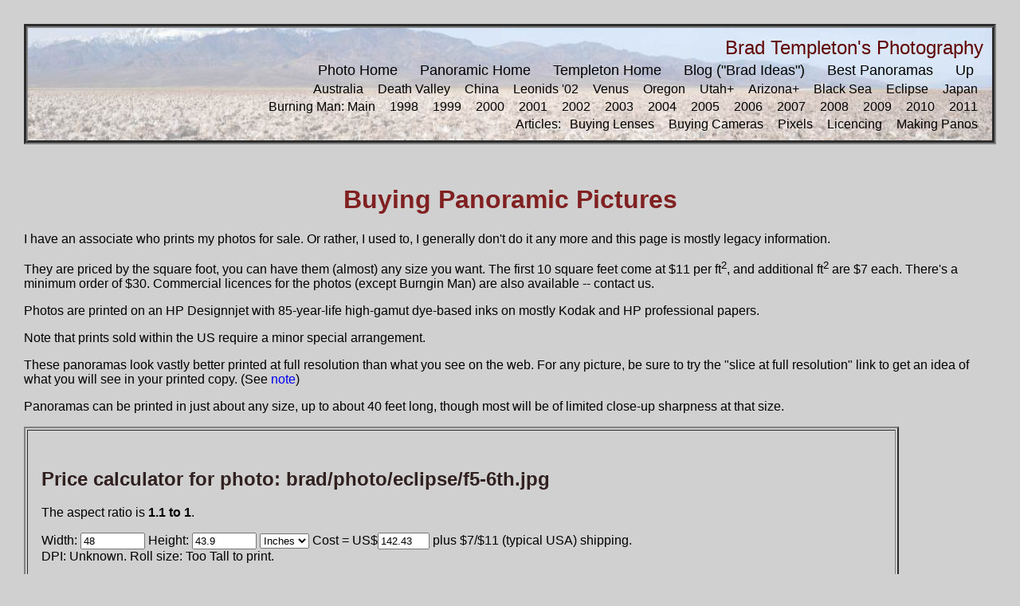

--- FILE ---
content_type: text/html
request_url: https://pic.templetons.com/brad/photo/sprice.html?w=900&h=824&dpi=-1&n=brad/photo/eclipse/f5-6th.jpg
body_size: 5999
content:
<!-- Do NOT EDIT THIS FILE.  It is generated by webit.pl from sprice.np
 in directory /home/brad/bradinfo/photo -->
<HTML><HEAD><TITLE>Buying Panoramic Pictures</TITLE></HEAD>
<HTML>
<head>
<link rel="stylesheet" type="text/css" href="/brad.css" />
<link rel="stylesheet" type="text/css" href="/photo.css" />
<body bgcolor=white>

<table class=topbox>
<tr><td class=titlename>Brad Templeton's Photography</td></tr>
<tr><td class=navbar>
<a class=navbox href=/brad/photo/>Photo Home</a> 
<a class=navbox href=/brad/pano/>Panoramic Home</a> 
<a class=navbox href=http://www.templetons.com/brad/>Templeton Home</a> 
<a class=navbox href=http://ideas.4brad.com/>Blog ("Brad Ideas")</a> 
<a class=navbox href=/brad/pano/bestof.html>Best Panoramas</a> 
<a class=navbox href=../>Up</a></td></tr>
<tr><td class=navbar>
<a class=smnav href=/brad/photo/australia/>Australia</a>
<a class=smnav href=/brad/photo/death-valley/>Death Valley</a>
<a class=smnav href=/brad/photo/china/>China</a>
<a class=smnav href=/brad/photo/leo02/>Leonids '02</a>
<a class=smnav href=/brad/photo/transit/>Venus</a>
<a class=smnav href=/brad/photo/oregon/>Oregon</a>
<a class=smnav href=/brad/photo/utahco/>Utah+</a>
<a class=smnav href=/brad/photo/powellshow/>Arizona+</a>
<a class=smnav href=/brad/photo/europe/>Black Sea</a>
<a class=smnav href=/brad/photo/eclipse09/>Eclipse</a>
<a class=smnav href=/brad/photo/japan/>Japan</a>
<tr><td class=navbar>
<a class=smnav href=http://www.templetons.com/brad/burn/>Burning Man: Main</a>
<a class=smnav href=http://www.templetons.com/burnpic/>1998</a>
<a class=smnav href=/brad/photo/bman99/>1999</a>
<a class=smnav href=/brad/photo/bm00/>2000</a>
<a class=smnav href=/brad/photo/bm01/>2001</a>
<a class=smnav href=/brad/photo/bm02/>2002</a>
<a class=smnav href=/brad/photo/bm03/>2003</a>
<a class=smnav href=/brad/photo/bm04/>2004</a>
<a class=smnav href=/brad/photo/bm05/>2005</a>
<a class=smnav href=/brad/photo/bm06/>2006</a>
<a class=smnav href=/brad/photo/bm07/>2007</a>
<a class=smnav href=/brad/photo/bm08/>2008</a>
<a class=smnav href=/brad/photo/bm09/>2009</a>
<a class=smnav href=/brad/photo/bm10/>2010</a>
<a class=smnav href=/brad/photo/bm11/>2011</a>
<tr><td class=navbar>
Articles:
<a class=smnav href=/brad/photo/dslrlens.html>Buying Lenses</a>
<a class=smnav href=/brad/photo/what-digital-camera-buy.html>Buying Cameras</a>
<a class=smnav href=/brad/photo/pixels.html>Pixels</a>
<a class=smnav href=/brad/photo/licence.html>Licencing</a>
<a class=smnav href=/brad/pano/about.html>Making Panos</a>
</td></tr></table>

<!--Begin Contents-->
<script src="pricing.js"></script>
<TITLE>Buying Panoramic Pictures</TITLE><H1 class=chaptitle align=center>Buying Panoramic Pictures</H1><P>
<P>I have an associate who prints my photos for sale.  Or rather, I used to, I generally don't do it any more and this page
is mostly legacy information.
</P>
<P>They are priced
by the square foot, you can have
them (almost) any size you want.   The first 10 square feet come at $11 per
ft<SUP>2</SUP>, and additional ft<SUP>2</SUP> are $7 each.   There's a minimum order
of $30.   Commercial licences for the photos (except Burngin Man) are also available -- contact us.
</P>
<P>Photos are printed on an HP Designnjet with 85-year-life high-gamut dye-based inks
on mostly Kodak and HP professional papers.
</P>
<P>Note that prints sold within the US require a minor special arrangement.
</P>
<P>These panoramas look vastly better printed at full resolution than
what you see on the web.  For any picture, be sure to try the "slice at
full resolution" link to get an idea of what you will see in your
printed copy. (See <a href="#note">note</a>)
</P>
<P>Panoramas can be printed in just about any size, up to about 40 feet
long, though most will be of limited close-up sharpness at that size.
</P>
<table border=2 width=90% cellpadding=17><TR><TD>
<h2 class=topic>Price calculator for photo: <b id=picname>unknown</b></h2>
The aspect ratio is <b id="aspectr">unknown</b>.</P>
<form name=pricebox>
Width: <input onChange="setWidth()" name=width size=8/>
Height: <input onChange="setHeight()" name=height size=8/>
<select name=units onChange="setprice()">
<option selected value=1>Inches</option>
<option value=12>Feet</option>
<option value=39.37>Metres</option>
</select>
Cost = US$<input name=cost size=6/> plus $7/$11 (typical USA) shipping.<br>
<span id="notes">?</span>
</form>
<script type="text/javascript">
load();
</script>
</table>
<P>Every panorama has a fixed ratio of width to height, so if you change the height
you change the width.  For the
extra detailed long panoramas, this means if you want them to be not
very long (such as 6') they may be only 6" high.  It is not recommended
you go below 6" high in most cases.
</P>
<P>If you really need to change the aspect ratio, we can crop the image,
presumably on the left or the right.  Tell us what portion of the
image you want to cut away to fit your needs.   Probably best to take
a few inches more than you need and then hand cut yourself to get the
exact crop you want.   A $10 fee will be added for custom crops.
</P>
<P>When a picture is printed it will be at a given PPI/DPI. (Pixels Per Inch is the
right term -- most people mean it when they say DPI.)   Pictures at
200PPI and higher will look very sharp even up close.  Pictures at
150PPI will look quite sharp, even from just a few inches away.
Pictures under 100PPI will appear unsharp very close but will still
look excellent when viewed from a typical viewing distance.
</P>
<P>Printing a picture so small as to make it more than 300 PPI is wasting
resolution.  The printer and your eye are not good enough to make the
most of this resolution, though of course it doesn't hurt.
</P>
<P>We almost always print on satin paper, as glossy has too many reflections,
though it is more contrasty.    We will normally print your image ourselves.
(See note about <a href="#outside">outside printer</a>.)   
</P>
<ul><LI class=bbul>If your print is less than 15.6" high, it will be printed on a 16" tall roll.
</LI><LI class=bbul>If your print is 15.6" to 23.6" high, it will be printed on a 24" tall roll.
(An 18" roll may also be available but is not kept in stock.)
</LI><LI class=bbul>If your print is under 12.6" high, it <I>may</I> be printed on a 13"  or 8" tall roll, but
We do not always keep these in stock.
</LI><LI class=bbul>If your print is under 72" wide, or more than 24" high, we can go to the <a href="#outside">
outside printer</a>. 
</LI></ul>
<P>Your print will come with margins (you get the full roll, we don't do the
cutting.)  For special case orders we can order (with extra charge and delay)
rolls which are 8", 10", 13", 17" or 18" high.   You are not charged for the
extra paper in the margins.  Perversely, some of these narrower rolls cost more
per <I>linear</I> foot than the stock 16 and 24 inch rolls we use.
</P>
<P>Normally we center the image in the roll, but on your request we will move it so there is
just a 1/4" margin at the bottom to make it easier for you to trim.
</P>
<P>Shipping is typically $7 in the USA and Canada for small to medium prints.  Large prints
not to the USA west coast are $11.
</P>
<P>Ordering a night/dark shot?  <a href="night-photo.html">Please click here to read an important note</a>.
</P>
<table border=2 width=90% cellpadding=17><TR><TD>
<P>Those ordering prints of Burning Man are expected to make a donation
to the Black Rock Arts Foundation (blackrockarts.org) to support
Burning Man Art.  This is a condition of the Burning Man LLC.  The
size of your BRAF donation is up to you, but at least 15% of the cost
of your panorama is encouraged.   If you are already a BRAF supporter,
let us know.   Commercial licencing of Burning Man prints is not available.
</P>
</table>
<h2 class=topic>Framing</h2>
<P>It can be difficult and expensive to frame large panoramas.  It is
difficult to get matte boards for panoramas wider than 56" or so, indeed
at many shops, the widest boards are 40".   Larger panoramas must be
mounted unmatted, or with two half-mattes that are joined.   
</P>
<P>Frames in general are normally not much longer than 96" though wood
mouldings for custom work can be found up to 16' long.
</P>
<P>A good and inexpensive framing can be done by placing a picture between
two sheets of plexiglass which are bound with clips or plexi-bolts.
Again these are limited to 96" in most cases.
</P>
<P>Many of the photos, however, with a white margin around the edges, look quite good on walls if
carefully mounted with artist's tape plain on a wall.  Or to give some depth, mounted on wood
with no frame.  However, wood boards longer than 96" are hard to find.  You can join two boards
but will want to tape at the joint for a smooth join before using roll-on glue to mount to
the boards.   Laminated pressboard is a good choice to mount to.
</P>
<P>Photos can also look good mounted around staircases with landings, or along the wainscotting
of walls with such features.
</P>
<h2 class=topic>Make it Big</h2>
<P>There is a lot of resolution in most of the photos, especially those from 2007 on.  We have set prices
to encourage you to make it big, going 23.5" high or 15.5" high.  These are quite dramatic, though
I understand how the length can be an issue.
</P>
<h2 class=topic>Outside the USA.</h2>
<P>I often send the prints outside the USA.    First class mail only
costs a little more than U.S. mail but if using this,
please fill out the customs form 2976-A using the web generator and
E-mail us the PDF it gives you.   Use <a href="customsform.html">the guide
to filling out the form for info</a>.   If you ask for Priority Mail or
Express Mail and use Paypal, it fills out the form for me.
</P>
<P>Here are shipping prices
</P>
<table border=1 cellpadding=8><TR class=formtr><TD class=formtd>Canada (to 10 sq ft)</TD><TD>$7</TR>
<TR class=formtr><TD class=formtd>Canada (larger)</TD><TD>$9</TR>
<TR class=formtr><TD class=formtd>Canada (Priority Mail)</TD><TD>$22</TR>
<TR class=formtr><TD class=formtd>Europe, East Asia (to 10 ft<SUP>2</SUP>)</TD><TD>$13</TR>
<TR class=formtr><TD class=formtd>Europe, East Asia (larger)</TD><TD>$17 and up</TR>
<TR class=formtr><TD class=formtd>Europe, East Asia (Priority Mail)</TD><TD>$28-$32</TR>
</table>
<P>If you are overseas and in a real hurry, you
may be able to find a printing house near your own location which allows
me to upload the files to them for printing and local pickup by you.
I'll work out a price to you based on the printing cost their and a
margin for me.   This will save you the cost and time of the double
shipping, though the local print house will probably be more expensive.
Their quality is for you to evaluate.   For smaller prints, photo printing
services may also be suitable.  Call the company and ask if they can
print photo quality inkjet, lightjet or similar at the size you
need from an uploaded file, and how much they charge.
</P><P>Cost to you will be about US$80 per square meter, plus whatever the
printing house charges (vs. the $120 per square meter we charge for
printing it for you.)  After 1 m<SUP>2</SUP>, each additional m<SUP>2</SUP>
is just $50 for remote print.
</P><P>Typically we don't provide the full-res files to random folks, sorry.
</P><h2 class=topic>Calculating your size and price</h2>
<P>Use the calculator above in the units you want.  
</P><P><a name=note></a>
</P><H3 class=subsect>On the full-resolution slices and zoom view</H3>
<P>Starting in 2009, the photos got so large that we began using panorama
software that easily allows us to render the panoramas far smaller
than their full size, but still much bigger than needed for the web.
However, I have programmed the web page generator to list the full
possible size at which the panorama can be rendered.  In these cases
the "full rez slice" and zoom view will be at the smaller size, often half the linear
resolution (1/4 the pixels) of the full size.   If you order a print,
the panorama will be rendered at full size (up to 400ppi.)   So when examining a full
rez slice, compare its height to the dimensions displayed.
</P><a name=outside>
<h2 class=topic>Outside Printer</h2>
<P>In addition to printing ourselves, we use a commercial printing house to do some
prints that don't fit our printer.   (We used to use them for all prints but they
stopped doing very long panoramas.)
</P><P>Use of this printing house will <B>cost $3 more per ft<SUP>2</SUP></B> and will fade faster
than our prints.  However, it may be
the right choice if the following advantages are important:
</P><ul><LI class=bbul>They offer matte, satin and glossy paper as well as canvas ($+).  They offer
archival pigments ($+) as well.
</LI><LI class=bbul>They will cut prints exactly or with a precise 1/4" margin when under 72" long.
</LI><LI class=bbul>They can print up to 40.5" high and 72" long.  They will also do super-large
prints for us that are the full 40.5" high and as long as you want, getting the
whole roll.
</LI><LI class=bbul>They are fast, usually printing within 1 day and mailing same day.  They also
offer overnight shipping ($+).   They do not ship outside the USA, so if
you are outside, they will ship to us and we will re-mail the prints, which
adds delay and cost.
</LI></ul>
<P>If you want to print though them, let us know and let us know any special features
you want and why.
</P><P>Please note that having invested in our own large format printer, we only go to
the more expensive printers when there is a strong reason.
</P><h2 class=topic>Contact Us</h2>
<P>Send E-mail to <a href=mailto:btm@templetons.com>btm@templetons.com</a> to arrange purchase of a photo.
You can also contact us for other commercial uses
(billboards, magazines, web sites.)   You may use the web resolution
images (small link with kilobytes under each picture) for multi-monitor
screen wallpaper free of charge.
</P><P>Tell us:
</P><ul><LI class=bbul>Which photo you want: (File name or URL is best.)
</LI><LI class=bbul>What size you want it.  Use the calculator above.  If you are not going to crop the ends off the
image, the width and height must be in the same ratio as the photo on
the web site.  Ie. if a photo is suggseted as 6' by 1', you can make it
12' by 2', but you can't make it 6' by 1' without chopping off the ends.
</LI><LI class=bbul>Margins: If under 72" long with exact trim or 1/4" exact margin you can ask us to
use the commercial printing house for $3/ft<SUP>2</SUP> extra.
If we are printing you can specify centered or top or bottom justified with 1/4"
margin on the roll.
</LI><LI class=bbul>Any other details needed to mail the photo.  I will give you the paypal address and when you
pay it will send us your street address, let us know if you want it sent elsewhere.
</LI></ul>
<P>You may <B>NOT</B> inline images from our web server without permission.
If you do so and I notice the bandwidth, you may suddenly find the image
replaced one day with something ruder.  If you want to use an image on
your web site, or licence one for commercial use, contact us.
</P><P>Order well in advance of Christmas for gifts.
</P><!--End Contents-->

</td>
</tr>

</table>

</body>
</html>



--- FILE ---
content_type: application/javascript
request_url: https://pic.templetons.com/brad/photo/pricing.js
body_size: 1096
content:

var aspectratio;
var pixwidth;
var pixheight;
var picname;
var dpival;

load();

function gup( name )
{
    name = name.replace(/[\[]/,"\\\[").replace(/[\]]/,"\\\]");
    var regexS = "[\\?&]"+name+"=([^&#]*)";
    var regex = new RegExp( regexS );
    var results = regex.exec( window.location.href );
    if( results == null )
      return "";
    else
        return results[1];
}


function load()
{
        var box = document.pricebox;

        pixwidth = gup( "w" );
        pixheight = gup( "h" );
        var suggestw= gup( "sug" );
        dpival = gup("dpi");
        picname = gup("n");
        if( pixheight > 0 && pixwidth > 0 ) {
            aspectratio = pixwidth / pixheight;
            }
         else 
            aspectratio = 4;

        document.getElementById("aspectr").innerHTML = aspectratio.toPrecision(2) + " to 1";
        document.getElementById("picname").innerHTML = picname;

        if( suggestw < 1 )
            suggestw = 48;
        box.width.value = suggestw;
        setWidth();
}

function explaindpi(dp)
{
    if( dp > 300 )
        return "wastefully sharp";
    if (dp > 250 )
        return "very sharp";
    if( dp >= 180 )
        return "sharp";
    if( dp >= 150 )
        return "good";
    if( dp > 100 )
        return "less sharp up close, good at distance";
    if( dp > 50 )
        return "less sharp up close, good from a few feet away";
    if( dp > 30 )
        return "blurry except far away";
    return "billboard/banner";
}

function rollsize(box,toinches)
{
    var h = box.height.value * toinches;
    var w = box.width.value * toinches;
    if( h > 40.75 ) return "Too Tall to print";
    if( h > 23.6 ) return "Requires Outside Printer";
    if( h > 17.6 ) return "24 inch";
    if( h > 15.6 ) return "18 or 24 inch";
    if( h > 12.6 ) return "16 inch";
    if( h > 9.6 ) return "13 or 16 inch";
    if( h > 7.6 ) return "10, 13 or 16 inch";
    if( h < 6 && w < 72 ) return "Outside Printer or my smallest";
    return "my smallest";
    }

function setprice() {
    var box = document.pricebox;

    var uni=box.units;
    var toinches = uni.options[uni.selectedIndex].value;


    var sqf = box.width.value * box.height.value * toinches * toinches/144;
    var newcost = sqf * 11;
    if( newcost > 110 )
        newcost = 110 + (sqf-10)*7;
    var dpi = pixwidth / box.width.value / toinches;
    if( newcost < 30 ) 
        newcost = 30;
    box.cost.value = newcost.toFixed(2);

    if( dpival >= 0 ) 
        document.getElementById("notes").innerHTML = "At " + dpi.toFixed(0) + " PPI (" +
            explaindpi(dpi) + ") - Roll size: " + rollsize(box,toinches) + ".";
     else
        document.getElementById("notes").innerHTML = 
            "DPI: Unknown.  Roll size: " + rollsize(box,toinches) + ".";

    //document.getElementById("dpi").innerHTML = dpi.toFixed(0);
    //document.getElementById("dpix").innerHTML = explaindpi(dpi);
    //document.getElementById("rollsize").innerHTML = rollsize(box);
    }


function setWidth()
{
    var box = document.pricebox;
    box.height.value = (box.width.value / aspectratio).toPrecision(3);
    setprice();
}
function setHeight()
{
    var box = document.pricebox;
    var newh = box.height.value * aspectratio;
    box.width.value = newh.toPrecision(3);
    setprice();
}

